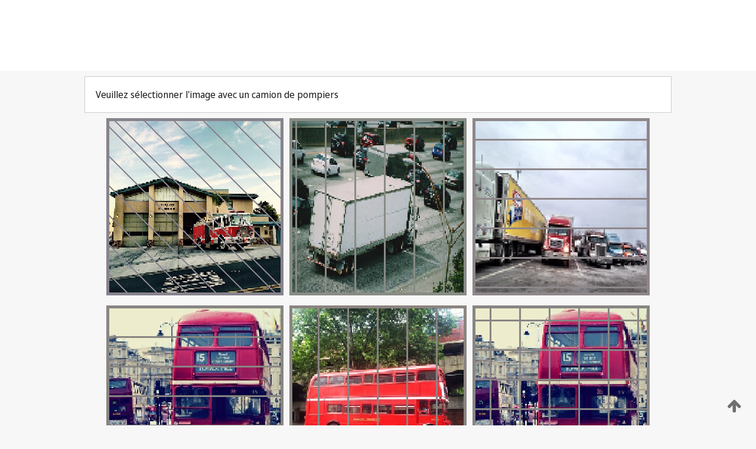

--- FILE ---
content_type: text/html;charset=UTF-8
request_url: https://patentscope.wipo.int/search/fr/detail.jsf?docId=WO2002025998
body_size: 414210
content:
<!DOCTYPE html>
<html xmlns="http://www.w3.org/1999/xhtml"><head id="j_idt4582">
	<meta http-equiv="X-UA-Compatible" content="IE=edge" />
	<meta lang="fr" http-equiv="Content-Type" content="text/html;charset=utf-8" charset="utf-8" />

	
	<meta name="viewport" content="width=device-width, initial-scale=1.0, minimum-scale=1.0, maximum-scale=1.0" />
	
	<meta name="apple-mobile-web-app-capable" content="yes" />
	
	<meta name="apple-mobile-web-app-status-bar-style" content="black-translucent" />
		<meta name="Description" content="This patent search tool allows you not only to search the PCT database of about 2 million International Applications but also the worldwide patent collections. This search facility features: flexible search syntax; automatic word stemming and relevance ranking; as well as graphical results." />
		<meta name="Cache-Control" content="no-cache,no-store,must-revalidate" />
		<meta name="Expires" content="0" />
		<meta name="Pragma" content="no-cache" />
	
	<title>OMPI – Recherche dans les collections de brevets nationales et internationales</title><link type="text/css" rel="stylesheet" href="/search/javax.faces.resource/theme.css.jsf?ln=primefaces-wipo" /><link type="text/css" rel="stylesheet" href="/search/javax.faces.resource/primefaces/fa/font-awesome.css.xhtml" /><script type="text/javascript" src="/search/javax.faces.resource/omnifaces.js.jsf;jsessionid=C721A3690ECB9A522486A646B274EFF7.wapp2nA?ln=omnifaces&amp;v=2.6.9"></script><link type="text/css" rel="stylesheet" href="/search/javax.faces.resource/css/components.css.jsf;jsessionid=C721A3690ECB9A522486A646B274EFF7.wapp2nA?ln=w-ps-cc" /><link type="text/css" rel="stylesheet" href="/search/javax.faces.resource/css/components.css.jsf;jsessionid=C721A3690ECB9A522486A646B274EFF7.wapp2nA?ln=ps-cc" /><link type="text/css" rel="stylesheet" href="/search/javax.faces.resource/css/common/common.css.jsf;jsessionid=C721A3690ECB9A522486A646B274EFF7.wapp2nA" /><link type="text/css" rel="stylesheet" href="/search/javax.faces.resource/css/common/primefaces-custom.css.jsf;jsessionid=C721A3690ECB9A522486A646B274EFF7.wapp2nA" /><link type="text/css" rel="stylesheet" href="/search/javax.faces.resource/css/common/wfaces-custom.css.jsf;jsessionid=C721A3690ECB9A522486A646B274EFF7.wapp2nA" /><link type="text/css" rel="stylesheet" href="/search/javax.faces.resource/css/wipo/ps-ulf-compatibility.css.jsf;jsessionid=C721A3690ECB9A522486A646B274EFF7.wapp2nA" /><link type="text/css" rel="stylesheet" href="/search/javax.faces.resource/primefaces/components.css.xhtml;jsessionid=C721A3690ECB9A522486A646B274EFF7.wapp2nA" /><script type="text/javascript" src="/search/javax.faces.resource/primefaces/jquery/jquery.js.xhtml;jsessionid=C721A3690ECB9A522486A646B274EFF7.wapp2nA"></script><script type="text/javascript" src="/search/javax.faces.resource/primefaces/core.js.xhtml;jsessionid=C721A3690ECB9A522486A646B274EFF7.wapp2nA"></script><script type="text/javascript" src="/search/javax.faces.resource/primefaces/components.js.xhtml;jsessionid=C721A3690ECB9A522486A646B274EFF7.wapp2nA"></script><script type="text/javascript" src="/search/javax.faces.resource/primefaces/jquery/jquery-plugins.js.xhtml;jsessionid=C721A3690ECB9A522486A646B274EFF7.wapp2nA"></script><script type="text/javascript" src="/search/javax.faces.resource/jsf.js.jsf;jsessionid=C721A3690ECB9A522486A646B274EFF7.wapp2nA?ln=javax.faces"></script><style type="text/css">
		/*	When the drawerTriggering element has a top/bottom padding/margin (as the mainmenu items), 
			the position of the drawer must be updated correspondignly.*/
		.settings-drawer.b-drawer.wf-drawer-fix-position {
			top: -0.75rem;
		}	
	</style><style type="text/css">
		/*	When the drawerTriggering element has a top/bottom padding/margin (as the mainmenu items), 
			the position of the drawer must be updated correspondignly.*/
		.feedback-drawer.b-drawer.wf-drawer-fix-position {
			top: -0.75rem;
		}
		
		.feedback-message {
			margin-top: 1rem;
		}
	</style><style type="text/css">
		/*	When the drawerTriggering element has a top/bottom padding/margin (as the mainmenu items), 
			the position of the drawer must be updated correspondignly.*/
		.feedback-drawer.b-drawer.wf-drawer-fix-position {
			top: -0.75rem;
		}
	</style><script type="text/javascript">if(window.PrimeFaces){PrimeFaces.settings.locale='fr';}</script>
		<link href="/search/javax.faces.resource/w/css/wfaces.css.xhtml?v=1.0&amp;b=" rel="stylesheet" />




	<script>
		var APP_CTX='/search';
	</script>
		<script src="/search/javax.faces.resource/w/js/wfaces.js.xhtml?v=1.0&amp;b="></script><script type="text/javascript">
		epctmsg.lbl_designations_specific="Spécifiques";
		epctmsg.lbl_designations_none="Aucune";
		epctmsg.lbl_designations_all="Toutes";
		epctmsg.lbl_designations_changeSelec="Modifier la sélection";
		epctmsg.lbl_designations_chooseDesig="Choisir des désignations spécifiques";
		epctmsg.no_results_text="Aucun résultat pour :";
	</script><script type="text/javascript" src="/search/javax.faces.resource/js/psa.js.jsf;jsessionid=C721A3690ECB9A522486A646B274EFF7.wapp2nA"></script>
			<script src="https://webcomponents.wipo.int/polyfills/webcomponents-loader.js"></script>
	  		
	  		<script src="https://webcomponents.wipo.int/wipo-navbar/wipo-navbar.js"></script><script type="text/javascript" src="/search/javax.faces.resource/js/components.js.jsf;jsessionid=C721A3690ECB9A522486A646B274EFF7.wapp2nA?ln=w-ps-cc"></script></head><body dir="ltr">
<div class="wf-overlayPanel"></div><div id="pageBlockUI" class="ui-blockui-content ui-widget ui-widget-content ui-corner-all ui-helper-hidden ui-shadow">
	<div class="b-infobox b-infobox--has-spinner">
	  <h4 class="b-infobox__title">
	    Traitement en cours
	  </h4>
	  <div class="b-infobox__text">
	    <p>
	    	Veuillez attendre...
	    </p>
	  </div>
	</div></div><script id="pageBlockUI_s" type="text/javascript">$(function(){PrimeFaces.cw("BlockUI","widget_pageBlockUI",{id:"pageBlockUI",block:"@(.b-page)"});});</script>
<div class="b-page b-page--application">
	<div class="b-navigation b-navigation--has-close"><wipo-navbar appId='app-0072' applicationName='PATENTSCOPE' applicationLink='/search/fr' applicationCategory='patents' login='/search/wiposso/login' logout='/search/wiposso/logout' sso='unauthenticated' language='fr' languageOptions='[{"code":"en","name":null,"link":"/search/en/detail.jsf?docId=WO2002025998","targetTab":null},{"code":"fr","name":null,"link":null,"targetTab":null},{"code":"de","name":null,"link":"/search/de/detail.jsf?docId=WO2002025998","targetTab":null},{"code":"es","name":null,"link":"/search/es/detail.jsf?docId=WO2002025998","targetTab":null},{"code":"pt","name":null,"link":"/search/pt/detail.jsf?docId=WO2002025998","targetTab":null},{"code":"ru","name":null,"link":"/search/ru/detail.jsf?docId=WO2002025998","targetTab":null},{"code":"ja","name":null,"link":"/search/ja/detail.jsf?docId=WO2002025998","targetTab":null},{"code":"zh","name":null,"link":"/search/zh/detail.jsf?docId=WO2002025998","targetTab":null},{"code":"ko","name":null,"link":"/search/ko/detail.jsf?docId=WO2002025998","targetTab":null},{"code":"ar","name":null,"link":"/search/ar/detail.jsf?docId=WO2002025998","targetTab":null}]' userOptions='[{"code":null,"name":"REQUÊTES DE LA SESSION","link":"/search/fr/reg/user_session_queries.jsf","targetTab":"_self"},{"code":null,"name":"REQUÊTES SAUVEGARDÉES","link":"/search/fr/reg/user_queries.jsf","targetTab":"_self"},{"code":null,"name":"LOTS DE MARKUSH","link":"/search/fr/chemc/batches.jsf","targetTab":"_self"},{"code":null,"name":"DEMANDES SUIVIES","link":"/search/fr/reg/watching.jsf","targetTab":"_self"}]' helpOptions='[{"code":"contact","name":null,"link":"https://www3.wipo.int/contact/fr/area.jsp?area=patentscope-db","targetTab":null},{"code":"faq","name":null,"link":"https://www.wipo.int/patentscope/fr/faqs_patentscope.html","targetTab":null}]' helpMore='[{"code":null,"name":"COMMUNAUTÉ DES UTILISATEURS DE PATENTSCOPE","link":"https://www.linkedin.com/groups/9811620/","targetTab":"_blank"},{"code":null,"name":"AIDE PATENTSCOPE","link":"/search/fr/help/help.jsf","targetTab":"_self"},{"code":null,"name":"CONDITIONS D&#39;UTILISATION","link":"https://www.wipo.int/patentscope/fr/data/terms_patentscope.html","targetTab":"_blank"},{"code":null,"name":"POLITIQUE DE CONFIDENTIALITÉ","link":"https://www.wipo.int/tools/fr/privacy_policy-ipportal.html","targetTab":"_blank"}]' hide-search='true'><div style='background:black; height: 48px; width: 100%'></div></wipo-navbar>
		
		
		<div class="b-navigation-floater-bottom">
			<a class="fa fa-fw fa-arrow-up" style="text-decoration:none; float: right; color: #707070; font-size: 26px; margin: 20px;" onclick="wscrollToTop();"></a>
		</div>
		
	</div>


	
	
	
	<div id="popups">
	</div>
	
	
	
	
	<div class="c-left-watermark">
	</div><div class="ps-no-content">
<form id="psCaptchaForm" name="psCaptchaForm" method="post" action="/search/fr/detail.jsf;jsessionid=C721A3690ECB9A522486A646B274EFF7.wapp2nA?docId=WO2002025998" enctype="application/x-www-form-urlencoded">
<input type="hidden" name="psCaptchaForm" value="psCaptchaForm" />
<span id="psCaptchaPanel">
		
		<div class="b-step b-pointer-scope">
	 
			 <div class="b-step__content">
		    	
		    	<div class="b-step__content-top"><span id="pictures">
						
	<div class="b-view-panel    ">
		<div class="b-view-panel__content ">
			
			<div class="b-view-panel__fold-in">
				<div class="b-view-panel__section ">Veuillez sélectionner l'image avec un camion de pompiers
				</div>
			</div>
		</div>
		
		<div class="b-view-panel__actions">
			<div class="b-view-panel__action-secondary">
			</div>
			<div class="b-view-panel__action-primary">
			</div>
		</div>


	</div>
				
				<div style="display: flex; justify-content: center;"><table id="graph">
<tbody>
<tr>
<td><a id="click1" href="#" class="ui-commandlink ui-widget" onclick="PrimeFaces.ab({s:&quot;click1&quot;,u:&quot;psCaptchaPanel&quot;,onst:function(cfg){$('#pictures').hide();}});return false;"><img id="image1" src="[data-uri]" alt="" class="ps-captcha-img" /></a></td>
<td><a id="click2" href="#" class="ui-commandlink ui-widget" onclick="PrimeFaces.ab({s:&quot;click2&quot;,u:&quot;psCaptchaPanel&quot;,onst:function(cfg){$('#pictures').hide();}});return false;"><img id="image2" src="[data-uri]" alt="" class="ps-captcha-img" /></a></td>
<td><a id="click3" href="#" class="ui-commandlink ui-widget" onclick="PrimeFaces.ab({s:&quot;click3&quot;,u:&quot;psCaptchaPanel&quot;,onst:function(cfg){$('#pictures').hide();}});return false;"><img id="image3" src="[data-uri]" alt="" class="ps-captcha-img" /></a></td>
</tr>
<tr>
<td><a id="click4" href="#" class="ui-commandlink ui-widget" onclick="PrimeFaces.ab({s:&quot;click4&quot;,u:&quot;psCaptchaPanel&quot;,onst:function(cfg){$('#pictures').hide();}});return false;"><img id="image4" src="[data-uri]" alt="" class="ps-captcha-img" /></a></td>
<td><a id="click5" href="#" class="ui-commandlink ui-widget" onclick="PrimeFaces.ab({s:&quot;click5&quot;,u:&quot;psCaptchaPanel&quot;,onst:function(cfg){$('#pictures').hide();}});return false;"><img id="image5" src="[data-uri]" alt="" class="ps-captcha-img" /></a></td>
<td><a id="click6" href="#" class="ui-commandlink ui-widget" onclick="PrimeFaces.ab({s:&quot;click6&quot;,u:&quot;psCaptchaPanel&quot;,onst:function(cfg){$('#pictures').hide();}});return false;"><img id="image6" src="[data-uri]" alt="" class="ps-captcha-img" /></a></td>
</tr>
</tbody>
</table>

			 	</div></span>
		    	</div>
		    	
		    	<div class="b-step__content-bottom">
		    	</div>
			 	
			 </div>
</div></span><input type="hidden" name="javax.faces.ViewState" id="j_id1:javax.faces.ViewState:0" value="-4889003605564297188:6031957388865576867" autocomplete="off" />
</form></div>
	
	
	
	
	<div class="c-footer"> # - 
	</div>
</div><script type="text/javascript" id="j_idt4606">
		if(typeof(load_w_scripts) != 'undefined') load_w_scripts();
	</script><script type="text/javascript" id="init_w_ps_components">
			load_w_ps_cc_scripts();
		</script><script type="text/javascript">OmniFaces.DeferredScript.add('/search/javax.faces.resource/js/components.js.jsf?ln=ps-cc');</script></body>
</html>